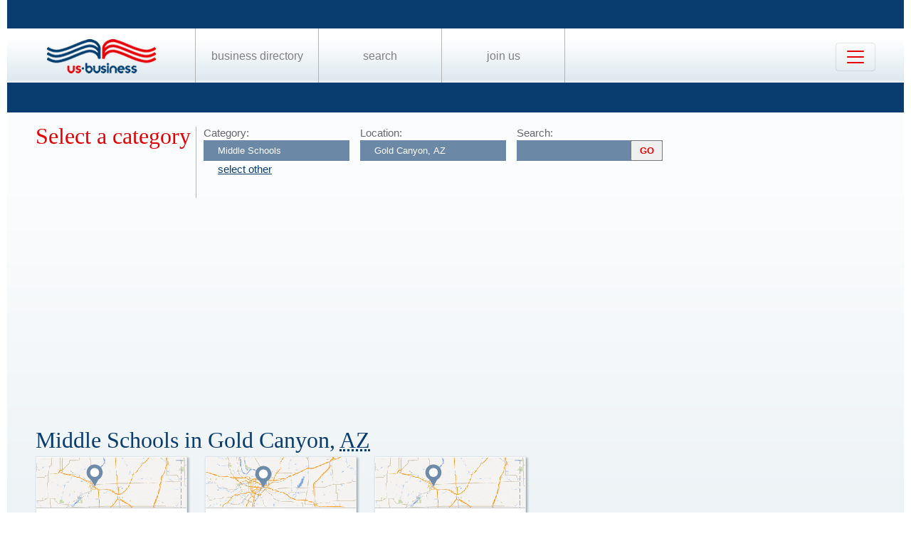

--- FILE ---
content_type: text/html; charset=UTF-8
request_url: https://us-business.info/directory/gold_canyon-az/middle_schools/
body_size: 3146
content:
<!DOCTYPE html>
<html lang="en-US">
<head>
	<meta charset="utf-8"/>
	<meta name="viewport" content="width=device-width, initial-scale=.88, maximum-scale=1"/>
	<meta name="description" content="Results listings related to Middle Schools in Gold Canyon on US-business.info. See contacts, phone numbers, directions, hours and more for the best Middle Schools in Gold Canyon, AZ."/>	<title>Middle Schools in Gold Canyon, AZ | US Business Directory</title>

	<link rel="apple-touch-icon" sizes="180x180" href="/apple-touch-icon.png"/>
	<link rel="icon" type="image/png" href="/favicon-32x32.png" sizes="32x32"/>
	<link rel="icon" type="image/png" href="/favicon-16x16.png" sizes="16x16"/>
	<link rel="manifest" href="/manifest.json"/>
	<link rel="mask-icon" href="/safari-pinned-tab.svg" color="#0a3d6f"/>
	<meta name="apple-mobile-web-app-title" content="US Business Directory"/>
	<meta name="application-name" content="US Business Directory"/>
	<meta name="theme-color" content="#ffffff"/>

	<link rel="profile" href="https://microformats.org/profile/hcard" />
		
		<!--[if IE]><script src="https://html5shiv.googlecode.com/svn/trunk/html5.js"></script><![endif]-->
	<!--[if lt IE 9]><script src="https://css3-mediaqueries-js.googlecode.com/svn/trunk/css3-mediaqueries.js"></script><![endif]-->
		
		<link rel="stylesheet" href="/css/main.min.css?v=28" />
	
		</head>
<body>
	<header id="page_header" class="blue">
		<nav>
			<div id="dLogo"><a href="/"><img alt="Homepage" src="/img/logo.png"/></a></div>
			<ul>
				<li><a href="/directory/">Business Directory</a></li>
				<li><a href="/search/">Search</a></li>
				<li><a href="/join/">Join Us</a></li>
			</ul>
			<button class="navbar-toggler" type="button" data-target="#nbMenu" aria-label="Toggle navigation">
				<span class="navbar-toggler-icon"></span>
			</button>
		</nav>
		<div id="nbMenu" class="collapse" style="display:none;">
			<ul>
				<li><a href="/directory/">Business Directory</a></li>
				<li><a href="/search/">Search</a></li>
				<li><a href="/join/">Join Us</a></li>
				<li><a href="/about/">About Us</a></li>
				<li><a href="/privacy/">Privacy</a></li>
				<li><a href="/faq/">FAQ</a></li>
				<li><a href="/feedback/">Feedback</a></li>
			</ul>
		</div>
		<form id="fSearchHeader" class="none" action="/search/" method="get">
			<div>
				<input name="q" type="text" value="" />
				<input name="lid" type="hidden" value="0" />
				<input name="type" type="hidden" value="" />
				<input type="submit" title="search" value="" />
			</div>
			<br class="clear"/>
		</form>
	</header>

	<section id="page_content">	<article class="filter filter2">
		<header><span class="title">Select a category</span></header>
		<div class="input">
			<label for="category">Category:</label>
			<input name="category" type="text" value="Middle Schools" placeholder="select a category" />
			<a id="clearCategory" href="#" onclick="$(this).hide().parent().find('input').val('').focus().keydown(); return false;">select other</a>
		</div>
		<div class="input">
			<label for="location">Location:</label>
			<input name="location" type="text" value="Gold Canyon, AZ" data-lid="877" required placeholder="enter a location"/>
		</div>
		<div class="input">
			<form action="/search/?lid=877" method="get">
				<label for="q">Search:</label>
				<input name="q" type="text" value="" />
				<input type="submit" title="search" value="GO"/>
			</form>
		</div>
		<br class="clear" />
		<script async src="https://pagead2.googlesyndication.com/pagead/js/adsbygoogle.js?client=ca-pub-9784921475562406" crossorigin="anonymous"></script>
<ins class="adsbygoogle"
     style="display:block"
     data-ad-client="ca-pub-9784921475562406"
     data-ad-slot="2504829085"
     data-ad-format="auto"
     data-full-width-responsive="true"></ins>
<script>
     (adsbygoogle = window.adsbygoogle || []).push({});
</script>		<br class="clear" />
	</article>

	<article>
		<header>
			<h1>Middle Schools in Gold Canyon, 
			<abbr class="region" title="Arizona">AZ</abbr></h1>
		</header>
	<div class="vcards"><div id="id354003" class="vcard" data-cid="aTozNTQwMDM7" data-lat="33.341930389404" data-lng="-111.42986297607"><div class="map_2"></div><div class="fn org">Apache Junction Unified School District No 43</div><div class="adr"><span class="street-address">10965 E Peralta Rd</span><span class="locality">Gold Canyon</span>, <abbr class="region" title="Arizona">AZ</abbr>, <span class="postal-code">85118</span></div><div class="tel" data-t="(480) 982-1110">4809821110</div><div class="category"><span class="value">Coolidge Unified School District</span><span class="value">El Mirage Middle School</span><span class="value">Public Schools</span></div></div><div id="id354079" class="vcard" data-cid="aTozNTQwNzk7" data-lat="33.361209869385" data-lng="-111.43788146973" data-site="http://www.ajusd.org"><div class="map_3"></div><div class="fn org">Gold Canyon Elementary School</div><div class="adr"><span class="street-address">5950 S Alameda Rd</span><span class="locality">Gold Canyon</span>, <abbr class="region" title="Arizona">AZ</abbr>, <span class="postal-code">85118</span></div><div class="tel" data-t="(480) 982-1110">4809821110</div><div class="category"><span class="value">El Mirage Middle School</span><span class="value">Preschool</span><span class="value">Preschools Kindergarten</span><span class="value">Public Schools</span></div></div><div id="id354169" class="vcard" data-cid="aTozNTQxNjk7" data-lat="33.341930389404" data-lng="-111.42986297607"><div class="map_2"></div><div class="fn org">Peralta Trail Elementary Schl</div><div class="adr"><span class="street-address">10965 E Peralta Rd</span><span class="locality">Gold Canyon</span>, <abbr class="region" title="Arizona">AZ</abbr>, <span class="postal-code">85118</span></div><div class="tel" data-t="(480) 982-1110">4809821110</div><div class="category"><span class="value">El Mirage Middle School</span><span class="value">Public Schools</span></div></div></div><div class="clear center mt10 w200"><a id="aShowMore" href="javascript:;" class="button" data-part="0">Show More</a></div><br class="clear"/><br/>	</article>
			<article id="fAds"><script async src="https://pagead2.googlesyndication.com/pagead/js/adsbygoogle.js?client=ca-pub-9784921475562406" crossorigin="anonymous"></script>
<ins class="adsbygoogle"
     style="display:block"
     data-ad-client="ca-pub-9784921475562406"
     data-ad-slot="2504829085"
     data-ad-format="auto"
     data-full-width-responsive="true"></ins>
<script>
     (adsbygoogle = window.adsbygoogle || []).push({});
</script></article>	</section>

	<footer id="page_footer">
		<nav class="letters">
		</nav><hr/>
		
		<p>Our Business directory offers quality and professionally edited company listings, which are organized in the most relevant categories that enable customers to easily, locate businesses and businesses to easily find customers. With Focus on rising consumer demand, our directory has continuously evolved to a feature rich listing of over 20 million American businesses.</p>
		<p>Join us today, get listed, get customers and expand your business!</p>
		<p>Copyright &copy; 2014 — 2026 US-Business.Info</p>
		
		<form id="fSearchFooter" action="/search/" method="get"><div><input name="q" type="text" value="" /><input type="submit" title="search" value="" /></div><br class="clear"/></form>
		
		<nav class="menu">
						<ul>
				<li><a href="/">Home</a></li>
				<li><a href="/directory/">Business Directory</a></li>
				<li><a href="/search/">Search</a></li>
				<li><a href="/join/">Join Us</a></li>
				<li><a href="/about/">About Us</a></li>
				<li><a href="/privacy/">Privacy</a></li>
				<li><a href="/faq/">FAQ</a></li>
				<li><a href="/feedback/">Feedback</a></li>
			</ul>
		</nav><br class="clear"/>

<script src="https://ajax.googleapis.com/ajax/libs/jquery/1.11.2/jquery.min.js"></script>
<script src="/js/onload.v2.min.js?v=23"></script>

	<script src="/js/masonry.pkgd.min.js"></script>
	<script src="/js/jquery.autocomplete.min.js"></script>
	<script src="/js/jquery.cookie.min.js"></script>
	<script src="https://yastatic.net/share2/share.js" charset="utf-8"></script>
	
	<script src="https://unpkg.com/leaflet@1.4.0/dist/leaflet.js" integrity="sha512-QVftwZFqvtRNi0ZyCtsznlKSWOStnDORoefr1enyq5mVL4tmKB3S/EnC3rRJcxCPavG10IcrVGSmPh6Qw5lwrg==" crossorigin=""></script>
	<script src="https://api.mapbox.com/mapbox.js/plugins/leaflet-fullscreen/v1.0.1/Leaflet.fullscreen.min.js"></script>

		<noscript id="deferred-styles">
		<link rel="stylesheet" href="https://unpkg.com/leaflet@1.4.0/dist/leaflet.css" integrity="sha512-puBpdR0798OZvTTbP4A8Ix/l+A4dHDD0DGqYW6RQ+9jxkRFclaxxQb/SJAWZfWAkuyeQUytO7+7N4QKrDh+drA==" crossorigin=""/>
		<link rel="stylesheet" href="https://api.mapbox.com/mapbox.js/plugins/leaflet-fullscreen/v1.0.1/leaflet.fullscreen.css" />
	</noscript>
	<script>var loadDeferredStyles=function(){var a=document.getElementById("deferred-styles"),b=document.createElement("div");b.innerHTML=a.textContent;document.body.appendChild(b);a.parentElement.removeChild(a)},raf=requestAnimationFrame||mozRequestAnimationFrame||webkitRequestAnimationFrame||msRequestAnimationFrame;raf?raf(function(){window.setTimeout(loadDeferredStyles,0)}):window.addEventListener("load",loadDeferredStyles);</script>
<!-- Yandex.Metrika counter --> <script type="text/javascript" > (function (d, w, c) { (w[c] = w[c] || []).push(function() { try { w.yaCounter25991119 = new Ya.Metrika({ id:25991119, clickmap:true, trackLinks:true, accurateTrackBounce:true, trackHash:true }); } catch(e) { } }); var n = d.getElementsByTagName("script")[0], s = d.createElement("script"), f = function () { n.parentNode.insertBefore(s, n); }; s.type = "text/javascript"; s.async = true; s.src = "https://mc.yandex.ru/metrika/watch.js"; if (w.opera == "[object Opera]") { d.addEventListener("DOMContentLoaded", f, false); } else { f(); } })(document, window, "yandex_metrika_callbacks"); </script> <noscript><div><img src="https://mc.yandex.ru/watch/25991119" style="position:absolute; left:-9999px;" alt="" /></div></noscript> <!-- /Yandex.Metrika counter --><script async src="https://www.googletagmanager.com/gtag/js?id=G-89P6P2PJ82"></script>
<script>
  window.dataLayer = window.dataLayer || [];
  function gtag(){dataLayer.push(arguments);}
  gtag('js', new Date());

  gtag('config', 'G-89P6P2PJ82');
</script>	</footer>
</body>
</html>

--- FILE ---
content_type: text/html; charset=utf-8
request_url: https://www.google.com/recaptcha/api2/aframe
body_size: 264
content:
<!DOCTYPE HTML><html><head><meta http-equiv="content-type" content="text/html; charset=UTF-8"></head><body><script nonce="1rdAxFTIHucw7qq_olctYg">/** Anti-fraud and anti-abuse applications only. See google.com/recaptcha */ try{var clients={'sodar':'https://pagead2.googlesyndication.com/pagead/sodar?'};window.addEventListener("message",function(a){try{if(a.source===window.parent){var b=JSON.parse(a.data);var c=clients[b['id']];if(c){var d=document.createElement('img');d.src=c+b['params']+'&rc='+(localStorage.getItem("rc::a")?sessionStorage.getItem("rc::b"):"");window.document.body.appendChild(d);sessionStorage.setItem("rc::e",parseInt(sessionStorage.getItem("rc::e")||0)+1);localStorage.setItem("rc::h",'1769751405855');}}}catch(b){}});window.parent.postMessage("_grecaptcha_ready", "*");}catch(b){}</script></body></html>